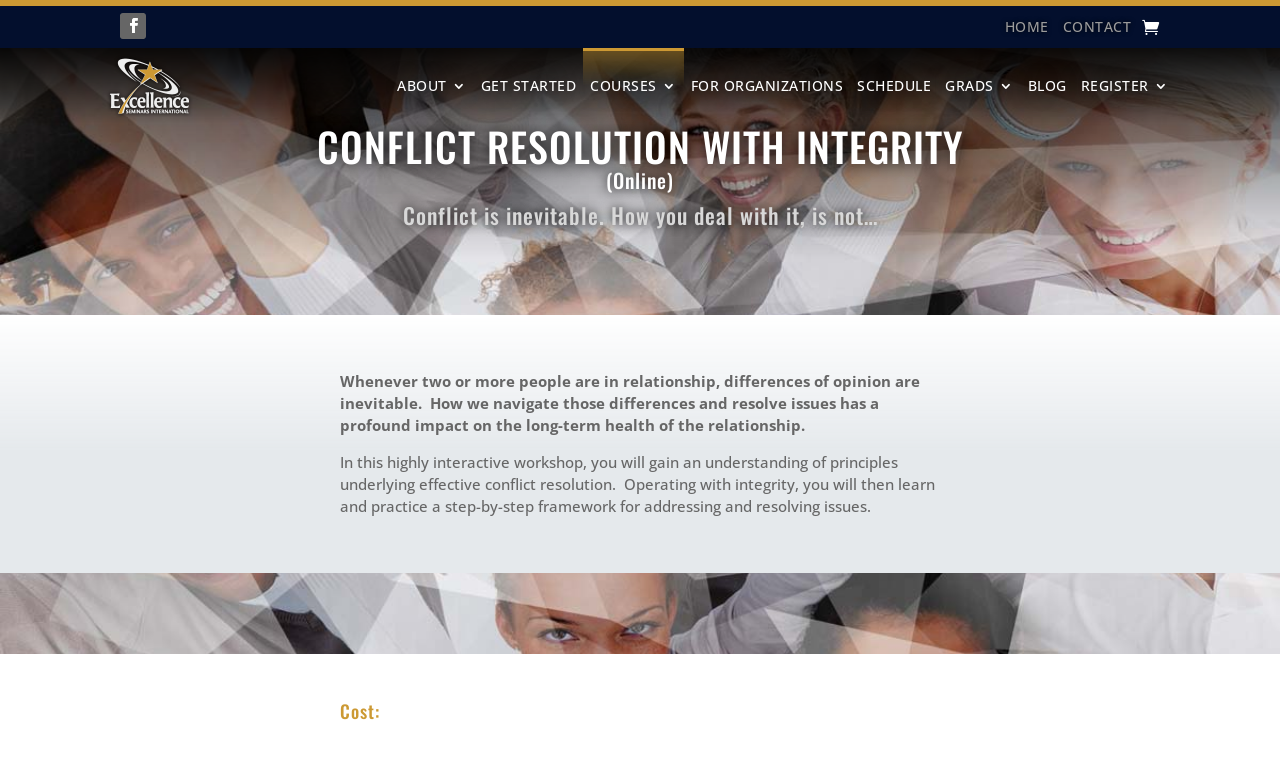

--- FILE ---
content_type: text/css
request_url: https://excellenceseminars.com/wp-content/themes/Mega-Promotions/style.css?ver=4.20.4
body_size: 10031
content:
/*
 Theme Name:   Anju Theme
 Theme URI:    https://Mega-Promotions.com
 Description:  Pro Website Solutions by Mega-Promotions.com 
 Author:       Mega-Promotions.com
 Author URI:   https://Mega-Promotions.com
 Template:     Divi
 Version:      0.1.1
 License:      ALL files, alterations, code, styles, and designs Copyright Mega-Promotions.com - Only to be used on excellenceseminars.com
 License URI:  https://Mega-Promotions.com
 Tags: responsive-layout, one-column, two-columns, three-columns, four-columns, left-sidebar, right-sidebar, custom-background, custom-colors, featured-images, full-width-template, post-formats, rtl-language-support, theme-options, threaded-comments, translation-ready
 Text Domain:  Mega-Promotions-Child-Theme
*/

/* ==== Add your own styles below this line ====
 * -------------------------------------------- */


 
 /* ------------------------------------------------------------------------------------------------------------------------------------ */
/* START - Default Breakpoints */
/* ------------------------------------------------------------------------------------------------------------------------------------ */
/*
How to Identify Divi�s Responsive Breakpoints and Fine Tune Your Designs with Media Queries
https://www.elegantthemes.com/blog/divi-resources/how-to-identify-divis-responsive-breakpoints-and-fine-tune-your-designs-with-media-queries

Desktop: 981px and above
Tablet: between 980px and 768px
Mobile: 767px and below

*/
/* ------------------------------------------------------------------------------------------------------------------------------------ */
/* END - Default Breakpoints */
/* ------------------------------------------------------------------------------------------------------------------------------------ */

 /* ------------------------------------------------------------------------------------------------------------------------------------ */
/* START - Default Colours */
/* ------------------------------------------------------------------------------------------------------------------------------------ */
/*

#?????? - RED

*/
/* ------------------------------------------------------------------------------------------------------------------------------------ */
/* END - Default Colours */
/* ------------------------------------------------------------------------------------------------------------------------------------ */



/* ------------------------------------------------------------------------------------------------------------------------------------ */
/* START - Default General Settings */
/* ------------------------------------------------------------------------------------------------------------------------------------ */


/* ------------------------------------------------------------------------------------------------------------------------------------ */
/* END - Default General Settings */
/* ------------------------------------------------------------------------------------------------------------------------------------ */




/* ------------------------------------------------------------------------------------------------------------------------------------ */
/* START - Default Images Settings */
/* ------------------------------------------------------------------------------------------------------------------------------------ */
/*

The Ultimate Guide to Using Images within Divi ***********
( https://www.elegantthemes.com/blog/divi-resources/the-ultimate-guide-to-using-images-within-divi )
( https://www.markhendriksen.com/best-divi-image-sizes-for-your-website/ ) - More Info

WP Media Settings: (SEE the *** below inthe "regular" image info for reference)
1080px Wide - Large
770px Wide - Medium
370px Wide - Thumbnail 

1980px - Original Full Size



Regular Image Settings
-------------------------------------------------------------
The recommended sizes for Divi images:
The following image dimensions follow the 16:9 aspect ratio standard
( https://www.elegantthemes.com/blog/divi-resources/the-ultimate-guide-to-using-images-within-divi )
1 column: 1080 x 608
3/4 column: 795 x 447
2/3 column: 700 x 394
1/2 column: 510 x 287
1/3 column: 320 x 181
1/4 column: 225 x 128


if you are looking to have your images fill the maximum width of the column on all devices, I recommend the following sizes for each column layout when using the image module.

For 4:3 aspect ratio:
1 column: 1080 x 810 ***
3/4 column: 770 x 578 ***
2/3 column: 770 x 578
1/2 column: 770 x 578
1/3 column: 770 x 578
1/4 column: 370 x 278 ***

For 16:9 aspect ratio:
1 column: 1080 x 608
3/4 column: 770 x 433
2/3 column: 770 x 433
1/2 column: 770 x 433
1/3 column: 770 x 433
1/4 column: 370 x 208

-------------------------------------------------------------



Fullwidth Slider Background Image Settings
-------------------------------------------------------------
Recommended minimum width: 1920px

The width of your fullwidth slider background image is always determined by the browser width. Based on standard screen sizes we recommend that your images are at least 1280px wide. But for larger monitors, a safer bet would be to use an image that is 1920px wide.

-------------------------------------------------------------


*/
/* ------------------------------------------------------------------------------------------------------------------------------------ */
/* END - Default Images Settings */
/* ------------------------------------------------------------------------------------------------------------------------------------ */



/* ------------------------------------------------------------------------------------------------------------------------------------ */
/* START - Global Header Area */
/* ------------------------------------------------------------------------------------------------------------------------------------ */


header.et-l--header { /* Forces all text content to be uppercase - This can be chaged to only affect specific items but for now it's everything within the whole header area */
	text-transform:uppercase!important;
}

header div.et_builder_inner_content ul li.menu-item a:hover { /*forces all hovered text to be this color */
	color:#FFF!important;
}

.et_pb_fullwidth_menu .et-menu > li, .et_pb_menu .et-menu > li {/* Lessens the space between each menu item */
    padding-left: 7px!important;
    padding-right: 7px!important;
}




/* START - Secondary Menu Area -  */
/* -------------------------------------------- */
@media screen and (max-width: 980px) { 
/*.ftp-Top-Nav-Secondary-01 .et_mobile_nav_menu {*/
.ftp-NO-Mobile-Menu-01 .et_mobile_nav_menu {/* Fix so the top secondary menu does not change to the Mobile Menu on narrower devices */
	display:none!important;
}
.ftp-NO-Mobile-Menu-01 .et_pb_menu__menu {/* Fix so the top secondary menu does not change to the Mobile Menu on narrower devices */
	display:flex!important;
}
}

a.et_pb_menu__cart-button {
	margin-left:15px!important;
}

/* START - Social Icons in the top secondary area*/
div.ftp-Top-Nav-Secondary-01 ul.et_pb_social_media_follow {
	line-height: 0!important;/*removes the large spacing under the icon*/
}
div.ftp-Top-Nav-Secondary-01 .et_pb_social_media_follow li {
	display: inline-block!important;
	margin:6px 0 0px 10px!important;
	position: relative!important;
}
div.ftp-Top-Nav-Secondary-01 .et_pb_social_media_follow li a.icon::before, 
.et-db #et-boc .et-l div.ftp-Top-Nav-Secondary-01 .et_pb_social_media_follow_network_0_tb_footer a.icon::before {
	color: white;
	display: block;
	font-size: 15px;
	height: 26px;
	line-height: 26px;
	position: relative;
	transition: color 0.3s ease 0s;
	width: 26px;
	z-index: 10;
}
div.ftp-Top-Nav-Secondary-01 .et_pb_social_media_follow li a.icon, 
.et-db #et-boc .et-l div.ftp-Top-Nav-Secondary-01 .et_pb_social_media_follow_network_0_tb_footer a.icon {
	box-sizing: content-box;
	height: 26px;
	padding: 0;
	width: 26px;
}
div.ftp-Top-Nav-Secondary-01 a.icon {
	background-color:#666 /*#3b5998*/ !important;
}
.et-db #et-boc .et-l div.ftp-Top-Nav-Secondary-01 .et_pb_social_media_follow_network_0_tb_footer a.icon {
    background-color: #666!important;
}
/* END - Social Icons in the top secondary area*/



/* START WooCommerce Cart Icon CSS with FontAwesome 5 */
/* This goes with functions added as well */
/*
https://wpbeaches.com/add-woocommerce-cart-icon-to-menu-with-cart-item-count/
*/
/*
.cart-contents {
    position: relative;
    display: flex !important;
    flex-flow: column nowrap;
    justify-content: center;
}

.cart-contents:before {
    font-family: 'Font Awesome 5 Free';
    font-weight: 900;	
    content: "\f290" !important;
    font-size: 30px;
    color: #FF1493;
}

.cart-contents:hover {
    text-decoration: none;
}

.cart-contents-count {
	position: absolute;
    	top: 15px;
   	right: 1px;
   	transform: translateY(-105%) translateX(25%);
	font-family: Arial, Helvetica, sans-serif;
	font-weight: normal;
	font-size: 12px;
	line-height: 22px;
	height: 22px;
   	width: 22px;
	vertical-align: middle;
	text-align: center;
	color: #fff;
    	background: #000;
    	border-radius: 50%;
    	padding: 1px;  
}

.cart-contents-count {
    position: absolute;
    top: 28px;
    right: 1px;
    transform: translateY(-105%) translateX(25%);
    font-family: Arial, Helvetica, sans-serif;
    font-weight: normal;
    font-size: 12px;
    line-height: 22px;
    height: 22px;
    width: 22px;
    vertical-align: middle;
    text-align: left;
    color: #fff;
    background: transparent;
    border-radius: 50%;
    padding: 1px;
}
*/
/* END WooCommerce Cart Icon CSS with FontAwesome 5 */




/* -------------------------------------------- */
/* END - Secondary Menu Area - Fix so the top secondary menu does not change to the Mobile Menu on narrower devices */


/* START - Primary Menu Area */
/* -------------------------------------------- */
/*
.et_pb_menu__logo {
    overflow: visible!important;
}
.et_pb_menu_1_tb_header .et_pb_menu_inner_container>.et_pb_menu__logo-wrap .et_pb_menu__logo, .et_pb_menu_1_tb_header .et_pb_menu__logo-slot {
    width: auto!important;
    max-width: 80px!important;
}
.et_pb_menu_inner_container>.et_pb_menu__logo-wrap .et_pb_menu__logo img, .et_pb_menu_1_tb_header .et_pb_menu__logo-slot .et_pb_menu__logo-wrap img {
    height: auto!important;
    max-height: 70px!important;
}
*/
.et_pb_menu_1_tb_header .et_pb_menu_inner_container>.et_pb_menu__logo-wrap .et_pb_menu__logo, .et_pb_menu_1_tb_header .et_pb_menu__logo-slot {/*This fixes the logo within the top primary nav area.*/
    width: auto;
    min-width: 90px!important;/*This needs to match up with the "divi theme builder" "global header" logo>design>sizing "logo max width" */
}
body.home div.et_pb_menu__logo {/*removes the nav logo on the home page because there is a larger version used*/
	display:none;
}


@media screen and (min-width: 981px) { 
.menu-item-32/*Home*/, /*.menu-item-958About Us,*/ .menu-item-974/*Contact Us*/ { /*This hides menu items on the desktop version but allows them to show on the mobile dropdown version for easy navigation*/
	display:none!important;
} 
.menu-item-2306/*Registration - First one only used within mobile menu for easy access*/ { /*This hides menu items on the desktop version but allows them to show on the mobile version for easy navigation*/
	display:none!important;
}
.menu-item-2932/*.menu-item-2304 ????? *//*Courses*/ { /*This hides secondary menu items on the desktop version but allows them to show on the mobile version for easy navigation*/
	display:none!important;
}
}

/*
current-menu-item 
current_page_item
menu-item-home
*/
#menu-00-top-nav-primary-01 /*.menu-item */.menu-item:hover {/* Adds gradient effect to the hover on just the Top Primary Navigation area */
	/*border-top:2px solid #f00;*/
	/*background: linear-gradient(rgba(205, 153, 51,.60),rgba(205, 153, 51,0),rgba(205, 153, 51,0),rgba(205, 153, 51,0)); --- NOT USED*/
	/*background: linear-gradient(rgba(0, 0, 0,.25),rgba(0, 0, 0,0),rgba(0, 0, 0,0)); --- NOT USED*/
	/*background: linear-gradient(rgba(0, 0, 0,1.0),rgba(0, 0, 0,0),rgba(0, 0, 0,0));*/
	background: linear-gradient(rgba(205, 153, 51, .5),rgba(205, 153, 51,0),rgba(205, 153, 51,0));
}
.et_pb_sticky--top #menu-00-top-nav-primary-01 .menu-item:hover {/* Changes gradient effect to RED on the hover on just the Top Primary Navigation area when the "Sticky" CSS Class is added / used  */
	background: linear-gradient(rgba(205, 153, 51, .5),rgba(205, 153, 51,0),rgba(205, 153, 51,0));
}
#menu-00-top-nav-primary-01 .menu-item:hover:before {/* Adds border effect to the hover on just the Top Primary Navigation area */
content: "";
position: absolute;
    left: 0px;
    right: 0px;
    top: 0px;
    bottom: 0px;
    border-top: 3px solid #CD9933;
}

#menu-00-top-nav-primary-01 .menu-item.current-menu-item {/* Adds gradient effect to the "current-menu-item" on just the Top Primary Navigation area */
	/*background: linear-gradient(rgba(0, 0, 0,1.0),rgba(0, 0, 0,0),rgba(0, 0, 0,0));*/
	background: linear-gradient(rgba(205, 153, 51, .5),rgba(205, 153, 51,0),rgba(205, 153, 51,0));
}
#menu-00-top-nav-primary-01 .menu-item.current-menu-item, #menu-00-top-nav-primary-01 .menu-item.current-menu-ancestor {/* Adds gradient effect to the "current-menu-item" on just the Top Primary Navigation area */
	/*background: linear-gradient(rgba(0, 0, 0,1.0),rgba(0, 0, 0,0),rgba(0, 0, 0,0));*/
	background: linear-gradient(rgba(205, 153, 51, .5),rgba(205, 153, 51,0),rgba(205, 153, 51,0));
}
.et_pb_sticky--top #menu-00-top-nav-primary-01 .menu-item.current-menu-item, .et_pb_sticky--top #menu-00-top-nav-primary-01 .menu-item.current-menu-ancestor {/* Changes gradient effect to RED on the "current-menu-item" for just the Top Primary Navigation area when the "Sticky" CSS Class is added / used */
	background: linear-gradient(rgba(205, 153, 51, .5),rgba(205, 153, 51,0),rgba(205, 153, 51,0));
}
#menu-00-top-nav-primary-01 .menu-item.current-menu-item:before, #menu-00-top-nav-primary-01 .menu-item.current-menu-ancestor:before {/* Adds border effect to the "current-menu-item" on just the Top Primary Navigation area */
content: "";
position: absolute;
    left: 0px;
    right: 0px;
    top: 0px;
    bottom: 0px;
    border-top: 3px solid #CD9933;
}




#menu-00-top-nav-primary-01 .menu-item .menu-item:hover {/* Adds gradient effect to the hover on just the Top Primary Navigation SUB-MENU area */
	/*border-top:2px solid #f00;*/
	background: linear-gradient(to right, rgba(205, 153, 51,.60),rgba(205, 153, 51,0));
}
#menu-00-top-nav-primary-01 .menu-item .menu-item:hover:before {/* Adds effect to the hover on just the Top Primary Navigation SUB-MENU area */
content: "";
position: absolute;
    left: 0px;
    right: 0px;
    top: 0px;
    bottom: 0px;
    border-top: 0px solid #CD9933;
}

#menu-00-top-nav-primary-01 .menu-item li.current-menu-item, #menu-00-top-nav-primary-01 .menu-item li.menu-item.current-menu-ancestor {/* Adds gradient effect to the "current-menu-item" on just the Top Primary Navigation SUB-MENU area */
	/*border-top:2px solid #f00;*/
	background: linear-gradient(to right, rgba(205, 153, 51,.60),rgba(205, 153, 51,0));
}
.et_pb_sticky--top #menu-00-top-nav-primary-01 .menu-item li.current-menu-item {/* Keeps gradient effect on the "current-menu-item" on just the Top Primary Navigation SUB-MENU area */
	/*border-top:2px solid #f00;*/
	background: linear-gradient(to right, rgba(205, 153, 51,.60),rgba(205, 153, 51,0));
}


#menu-00-top-nav-primary-01 .menu-item:has(> li.current-menu-item) { /* THIS DID NOT WORK - A test to see if the parent to the live/active page can be styled so people know they are actually on the sub page to section ----- Wordpress has solved this by adding a class to the parent menu items but divi does not add that class :( */
	background: linear-gradient(rgba(205, 153, 51,.60),rgba(205, 153, 51,0));
}

#menu-00-top-nav-primary-01 .menu-item .menu-item {/* Adds a divider between each SUB-MENU dropdown item */
	border-top:1px solid #333!important;
}
#menu-00-top-nav-primary-01 .menu-item .menu-item .menu-item {/* Adds a divider between each SUB-MENU dropdown item */
	border-left:1px solid #333!important;
}

#menu-00-top-nav-primary-01 .menu-item .menu-item.current-menu-item:before, #menu-00-top-nav-primary-01 .menu-item .menu-item.current-menu-ancestor:before {/* removes border effect to the "current-menu-item" on just the Top Primary Navigation SUB-MENU area - needed this code because the parent menu item has it but nedd need with any child items */
content: "";
position: absolute;
    left: 0px;
    right: 0px;
    top: 0px;
    bottom: 0px;
    border-top:none;
}

.et-menu li li.menu-item-has-children > a:first-child:after {
    top: 6px!important;
	right:0!important;
	left:inherit!important;
}
.nav li li {
    line-height: 1.5em!important;
}

header.et-l--header li ul.sub-menu li {
    text-transform: none!important;
}


/*Registration dropdown menu - allows the first dropdown menu to be pushed to the left instread of right so it does not go off the screen */
.et_pb_menu .et_pb_menu__menu > nav > ul > li.menu-item-144 > ul, .et_pb_fullwidth_menu .et_pb_menu__menu > nav > ul > li > ul { /* "menu-item-144" allows for only the last item "registor to be affected" */
    right: 0;
    left: inherit!important;
}

/* -------------------------------------------- */
/* END - Primary Menu Area */



/* START - Mobile Menu Alterations */
/* -------------------------------------------- */
/*
.mobile_menu_bar::before {
    content: "a";
    cursor: pointer;
    font-size: 32px;
    left: 0;
    position: relative;
    top: 0;
}
*/

.mobile_menu_bar { /* This chages the width of the wrapper to just be around the menu elements and NOT the full with of the contant area - All this so the Mobile Meun button can look like an actual button */
	display:inline-block!important;
	background-color:#CD9933;
	border-radius:5px;
	padding-right:6px;
	color:#fff!important;
}

.ftp-Top-Nav-Primary-01 .mobile_menu_bar::after {/* Adds the word "MENU" after the Mobile Burger icon */
	content: "MENU";
	cursor: pointer;
	/*font-family: "Ubuntu",Verdana,Geneva,sans-serif;*/
	font-weight: 700;
	margin-left: 0px;
	vertical-align:top;
	top: 14px;
	position: relative;
	color:#fff!important;
}

.mobile_menu_bar::before {
	/*content:"\61";*/
	color:#fff!important;/* changes the text and icon to while because the above code turn the menu button in to an actual button. */
}

a.mobile_nav.opened ul {/* This added a bit of space below the top logo when the mobile menu is opened. You could also just add some padding to the primary menu wrapper to just push it down for everything. */
	margin-top:10px;
}
.et_mobile_menu .menu-item-has-children > a {
    font-weight: 400;
    background-color: rgba(0, 0, 0, 0.03);
}

@media screen and (max-width: 980px) { 
.menu-item-144/*Last set of Registration items - hidden on mobile because they show at the top for user accessibility*/ { /*This hides menu items on the mobile version but allows them to show on the desktop version for easy navigation*/
	display:none!important;
} 
}


.ftp-Top-Nav-Primary-01 .et_mobile_menu .menu-item {/* Adds a divider between each menu item */
	border-top:1px solid #333!important;
}

/* START - Mobile Menu Alterations */
.et-db #et-boc .et-l .et_pb_menu_1_tb_header.et_pb_menu .et_mobile_menu ul, .et-db #et-boc .et-l .et_pb_menu_1_tb_header.et_pb_menu ul.et_mobile_menu ul {
    background-color: rgba(255, 0, 0, 0) !important;
}
.ftp-Top-Nav-Primary-01 .et_mobile_menu .menu-item:hover {/* Adds effect to the hover on just the Top Primary Navigation Mobile area */
	background: linear-gradient(to right, rgba(205, 153, 51,.60),rgba(205, 153, 51,0));/*  --- Standard*/
}
.ftp-Top-Nav-Primary-01 .et_mobile_menu .menu-item.current-menu-item, .ftp-Top-Nav-Primary-01 .et_mobile_menu .menu-item.current-menu-ancestor {/* Adds effect to the hover on just the Top Primary Navigation Mobile area */
	background: linear-gradient(to right, rgba(205, 153, 51,.60),rgba(205, 153, 51,0));/*  --- Standard*/
}
.et-db #et-boc .et-l .ftp-Top-Nav-Primary-01 .et_mobile_menu ul { /* re-aligns the mobile menu items so they look better when there is the "hover" state */
    /*padding-left: 0!important;*/
    padding: 0 0 0 0!important;
}
.et-db #et-boc .et-l .ftp-Top-Nav-Primary-01 .et_mobile_menu li li { /* re-aligns the mobile menu items so they look better when there is the "hover" state */
    padding-left: 0px!important;
}
.et-db #et-boc .et-l .ftp-Top-Nav-Primary-01 .et_mobile_menu li li a { /* re-aligns the mobile menu items so they look better when there is the "hover" state */
    padding-left: 7%!important;
}
.et-db #et-boc .et-l .ftp-Top-Nav-Primary-01 .et_mobile_menu li li li a { /* re-aligns the mobile menu items so they look better when there is the "hover" state */
    padding-left: 11%!important;
}
/*
@media screen and (max-width: 981px) { 
header.et-l--header li ul.sub-menu li a:before {
    content: "-";
    cursor: pointer;
    font-size: 15px;
    left: 0;
    position:relative;
    top: 9px;
	color: #333;
}
}
*/
.et-l--header ul {
    line-height:1.3; /*lessens the line height of the sub menu items*/
}


/* END - Mobile Menu Alterations */




/*
@media screen and (max-width: 981px) { 
header 
{ 
  position: fixed; z-index: 99999; width: 100%; top: 0;
 } 
body.et-tb-has-header #page-container { 
padding-top: 122px!important; 
} 
}
*/









/* https://www.divicio.us/tutorials/5-simple-css-snippets-to-customize-divi-mobile-menu-bar/ */
@media all and (max-width: 980px){
    
  /* MENU LEFT - LOGO CENTER - CART&SEARCH RIGHT */
  /* move menu hamburger to left, and search and cart icons to right */
  .et-tb-has-header .et_mobile_nav_menu,
  .et_header_style_left #et_mobile_nav_menu {
    float: left;
  }
  .et-tb-has-header #et-top-navigation .et-cart-info,
  .et_header_style_left #et-top-navigation .et-cart-info {
    float: right;
  }
  .et-tb-has-header #et_top_search,
  .et_header_style_left #et_top_search {
    float: right;
    margin: 0px 20px 0 0;
  } 
  /* END: MENU LEFT - LOGO CENTER - CART&SEARCH RIGHT */
  
}

/* START - Mobile Menu - Push the Page Content  */
/*
https://www.divicio.us/tutorials/make-divi-mobile-menu-push-the-page-content-down/
*/

/* Make Divi Mobile Menu Push the Page Content Down */
@media all and (max-width: 980px){
/* remove page container padding-top */
.et-tb-has-header #page-container {
	padding-top: 0 !important;
}
/* change main header position from absolute to relative */
.et-tb-has-header #main-header {
	position: relative;
}
/* align logo container properly */
.et-tb-has-header .ftp-Top-Nav-Primary-01 div.et_pb_menu_inner_container {/*FTP_FIX ++++++++++++++++++++++++++++++ */
	align-items:left!important;
	align-items:inherit!important;
}

.et-tb-has-header .logo_container--------------------------------------------------------NOT USED {
	/*width: 50%; */
	width: 0%;/*FTP_FIX ++++++++++++++++++++++++++++++ */
	height: 78px;
	z-index: 999;
}
.et-tb-has-header .et_pb_menu__logo-wrap {
	/*width: 50%; */
	width: 20%;/*FTP_FIX ++++++++++++++++++++++++++++++ */
	height: 50px;
	z-index: 10000;
	position:absolute!important;/*FTP_FIX ++++++++++++++++++++++++++++++ */
	top:5px;
}
/* remove top navigation left padding and set width to 100% */
.et-tb-has-header #et-top-navigation {
	padding-left: 0 !important;
	width: 100%;
}
/* align search icon to the right */
.et-tb-has-header #et_top_search--------------------------------------------------------NOT USED {
	z-index: 9999;
	float: right;
	right: 20px;
}
/* set a fixed height for search form container */
.et-tb-has-header .et_search_form_container--------------------------------------------------------NOT USED {
	height: 50px !important;
}
/* set the mobile nav menu width */
.et-tb-has-header #et_mobile_nav_menu--------------------------------------------------------NOT USED {
	width: 100%;
	width: 100%!important;/*FTP_FIX ++++++++++++++++++++++++++++++ */
	display:block!important;/*FTP_FIX ++++++++++++++++++++++++++++++ */
}
.et-tb-has-header .ftp-Top-Nav-Primary-01 .et_mobile_nav_menu {
	width: 100%!important;/*FTP_FIX ++++++++++++++++++++++++++++++ */
	display:block!important;/*FTP_FIX ++++++++++++++++++++++++++++++ */
}
/* align menu hamburger to the right */
.et-tb-has-header .mobile_menu_bar {
	text-align: right;
}
/* fix cart icon alignment */
#et-top-navigation .et-cart-info { /*++++++++++++++++++++++++++++++++++++++++++++++++++++++++++++++++++++++*/
	position: absolute;
	left: 50%; /* adjust to your needs */
	z-index: 1;
}
/* change the dropdown menu position from absolute to relative */
.et-tb-has-header .et_mobile_menu {
	position: relative!important;
}
/* apply dropdown menu styling (optional) */
.et-tb-has-header .et_mobile_menu {
/*FTP_FIX ++++++++++++++++++++++++++++++ */
/*
	margin-bottom: 35px;
	border-top: 1px solid #cea0f7;
	padding: 0;
	-webkit-box-shadow: none;
	box-shadow: none;
*/
}
/* set border bottom color for menu item link (optional) */
.et-tb-has-header .et_mobile_menu li a {
	/*border-bottom-color: #cea0f7;*//*FTP_FIX ++++++++++++++++++++++++++++++ */
}
/* positioning and styling the Select Page container */
.et-tb-has-header .select_page {
	position: absolute;
	width: 100%;
	left: 0;
	right: 0;
	top: 0;
	border-radius: 5px;
	background-color: rgba(0,0,0,.05);
}
.et-tb-has-header .select_page { 
	padding: 5px 10px;
}
.et-tb-has-header .select_page { 
	padding: 9px 10px;
}
/* set transparent bg color and min-height for .mobile_nav */
.et-tb-has-header #main-header .mobile_nav {
	background-color: transparent;
	/*min-height: 32px;*/
	min-height: 20px!important;/*FTP_FIX ++++++++++++++++++++++++++++++ */
	/*background-color:#F3C!important;*/
}
/* decrese dropdown menu top offset */
.et-tb-has-header .et_mobile_nav_menu,
.et-tb-has-header .et_mobile_menu {
	/*top: 32px;*/
	top: 10px!important;/**//*FTP_FIX ++++++++++++++++++++++++++++++ */
	/*background-color:#F3C!important;*/
	padding:10px 0!important;
}

}

/* This is the code that appears to screw up the "shop" page. It pushes the whole mobile UL down 100%
.et-db #et-boc .et-l .et_pb_fullwidth_menu .et_mobile_menu, .et-db #et-boc .et-l .et_pb_menu .et_mobile_menu {
    padding: 5%;
    top: 100%;
}
*/




/* END - Mobile Menu - Push the Page Content  */


/* -------------------------------------------- */
/* END - Mobile Menu Alterations */


/* ------------------------------------------------------------------------------------------------------------------------------------ */
/* START - Global Header Area */
/* ------------------------------------------------------------------------------------------------------------------------------------ */


/* ------------------------------------------------------------------------------------------------------------------------------------ */
/* START - Main Content Area */
/* ------------------------------------------------------------------------------------------------------------------------------------ */

div.et_pb_section_0, div.et_pb_section_0_tb_body { /* This allows the content area to slip up under the Top-Nav / Header Area so the Primary Menu is overlaying the content/top image */
/* By doing this within the child theme styles.css the vidual builder wont apply those settings within the backend editing area which i turn wil allow people to click on the settings incon that divi attaches to each section/row/column/module */
/**/
	margin-top:-86px;
	padding-top:86px;

}
body.wp-admin div.et_pb_section_0, body.wp-admin div.et_pb_section_0_tb_body {
	margin-top:0px!important;
	padding-top:0px!important;
}
@media all and (min-width: 981px){
.ftp-top-slider-module .et_pb_column { /*this class ".ftp-top-slider-module" is added to te section wrapper so it will allow for the section/slider to push up under the top navigation... goes along with the above code where top-margin is set to a negative nmber*/
	/*float:none;*/
	margin-top:-86px;
}
}

/* START - Custom Highlight Areas */
/* -------------------------------------------- */
/*div.ftp-Highlight-Area-01 {*/
div.ftp-Highlight-Area-01---OFF {
background:url(00-ftp/00-Skin-Highlight-01-02-Content.jpg) repeat bottom center!important;
border-image: url(00-ftp/00-Skin-Highlight-01-01-Top.png)!important;
overflow:visible!important;
}
div.ftp-Highlight-Area-01---OFF::before {
content:url('00-ftp/00-Skin-Highlight-01-01-Top.png');/**/
/*background:url(00-ftp/00-Skin-Highlight-01-02-Content.jpg) repeat bottom center!important;*/
  position:absolute; /*or relative*/
  z-index:100000; /*a number that's more than the modal box*/
  /*left:-50px;*/
  /*top:-65px;*/
  height:65px;
  width:100%;
/*background:url(00-ftp/00-Skin-Highlight-01-01-Top.png) no-repeat top center!important;*/
/*background:url('00-ftp/00-Skin-Highlight-01-01-Top.png') no-repeat bottom center!important;*/
margin:-65px auto 0
}
div.ftp-Highlight-Area-01 a {/*changes the link colour on the dark background*/
	color:#BFB5AD!important;
}
div.ftp-Highlight-Area-01 a:hover {/*changes the link colour on the dark background*/
	color:#FFF!important;
}

/* -------------------------------------------- */
/* END - Custom Highlight Areas */


/* ------------------------------------------------------------------------------------------------------------------------------------ */
/* END - Main Content Area */
/* ------------------------------------------------------------------------------------------------------------------------------------ */



/* ------------------------------------------------------------------------------------------------------------------------------------ */
/* START - Default Widget Settings */
/* ------------------------------------------------------------------------------------------------------------------------------------ */

.widget_block .wp-block-group {
	margin-bottom:30px;
}

.wc-block-product-categories-list-item {
	line-height:1.4!important;/*lessens the line space when category text wraps to 2 or more lines in the sidebar widget area*/
}

.widget {
    line-height: 1.4em!important;
}

/* ------------------------------------------------------------------------------------------------------------------------------------ */
/* END - Default Widget Settings */
/* ------------------------------------------------------------------------------------------------------------------------------------ */




/* ------------------------------------------------------------------------------------------------------------------------------------ */
/* START - Module Styles */
/* ------------------------------------------------------------------------------------------------------------------------------------ */

/* START - Blurb Module */
/* -------------------------------------------- */
.et_pb_main_blurb_image {
	margin-bottom:10px;/*lessens the space between the image and the title below*/
}
.et_pb_main_blurb_image p {
	padding-bottom:.5em;/*lessens the space between paragraphs*/
}
/* -------------------------------------------- */
/* END - Blurb Module */

/* START - Contact Form Styles */
/* -------------------------------------------- */
div.grecaptcha-badge, div.rc-anchor-invisible-text {
	visibility:hidden;
}
.et-pb-contact-message {
	position: relative;
	background: #CD9933;
	margin: 0 0 15px;
	border-radius: 5px;
	color: #fff;
}
.et-pb-contact-message p {
	padding: 15px 15px 15px;
	font-weight:700;
	font-size:130%;
}
.et-pb-contact-message ul {
	padding: 0 15px 15px;
	list-style-position:inside;
}
/* -------------------------------------------- */
/* END - Contact Form Styles */


/* START - WooCommerce Styles */
/* -------------------------------------------- */


/* ----------- START - Checkout Styles */

p.woocommerce-info, div.woocommerce-message { /*Adds rounded corners to all the "red alert/info" aeas that pop up at the top of the product/cart/checkout areas*/
	border-radius:5px;
}
ul.woocommerce-error {
	background:#903!important;
}

body.woocommerce-checkout div.woocommerce-notices-wrapper {
	display:none;/* This hids the "Item added to cart" notice area so it does not confuse the shopper */
}

@media screen and (min-width: 981px) { 

div.woocommerce .woocommerce-result-count, div.woocommerce .woocommerce-ordering {/* Styles for the top archive shop module so it has a more of a defined seperation between the Count/sort nav and the actual product listings */
    margin: 0 0 .5em;
}
ul.products {/* Styles for the top arivhive shop module so it has a more of a defined seperation between the Count/sort nav and the actual product listings */
	border-top:2px #BFB5AD solid;
	padding-top:15px!important;
}
/* - - - */
form.woocommerce-cart-form {/*item info list box*/
	background-color: white;
	width: 74%;/*width of item info list box*/
	float: left;
	/*margin-top:10px;*/
}
.woocommerce div.cart-collaterals, .woocommerce-page div.cart-collaterals {/*total/checkout box*/
	background-color: #D8D5D2;
	width: 24%;/*width of total/checkout box*/
	float: right;
	padding:10px;
	border-radius:5px;
}
.woocommerce .cart-collaterals .cart_totals, .woocommerce-page .cart-collaterals .cart_totals {
    float: right;
    width: 100%;
}

}
.woocommerce-cart div.cart_totals div.wc-proceed-to-checkout {/*space above and below the checkout button*/
	padding:0;
}
/*
.woocommerce a.button, .woocommerce-page div.cart_totals a.button {
	line-height:1.2!important;
}
*/
div.cart_totals a.button {
	color:#E2E0DE!important;
	background-color:#CD9933!important;
	border-radius: 5px;
	font-size: 16px;
	font-weight: bold;
	font-style: normal;
	text-transform: none;
	text-decoration: none;
	letter-spacing: 1px;
}
div.cart_totals a.checkout-button.button:hover {
	background-color: rgba(255,255,255,0.2)!important;
	color:#CD9933!important;
}

/* START - General Fields */
.woocommerce form .form-row label {
	line-height:1.2;
	margin:3px 0;
}
.ftp-checkout-optional-tag-off .optional {
	display:none;
}
/* END - General Fields */

/* START - Addtional Fields */

.ftp-checkout-titles h3 {
}
.ftp-checkout-titles h3 {
	line-height:1em!important;
	padding-bottom: 0px!important;
}
.ftp-checkout-titles-messages div.ftp-checkout-titles-messages {
	font-size: 100% !important;
	color:#CC9934 !important;
	margin: 0 0 10px;
	padding:0px !important;
	background:none!important;
	line-height:1.2!important;
}


.ftp-checkout-sub-titles {
	margin:15px 0 0!important;
	padding-bottom: 0px!important;
}
.ftp-checkout-sub-titles h3 {
	font-size:18px!important;
	font-weight: 400!important;
	line-height:20px!important;
	padding-bottom: 0px!important;
	color:#666 !important;
	border-bottom:solid 1px #ccc;
}
.ftp-checkout-sub-titles-messages div.ftp-checkout-sub-titles-messages {
	font-size: 100% !important;
	color:#CC9934 !important;
	margin: 0 0 -10px;
	padding:0px !important;
	background:none!important;
	line-height:1.2!important;
}
.ftp-checkout-sub-titles-messages-02 div.ftp-checkout-sub-titles-messages-02 {
	font-size: 100% !important;
	color:#666 !important;
	margin: 0 0 -10px;
	padding:0px !important;
	background:none!important;
	line-height:1.2!important;
}
.ftp-checkout-sub-titles-messages a {
	color:#cc9933!important;
}

.ftp-checkout-registration-info-bottom-spacing {
	margin-bottom:40px/* Adds extra space before the "Your order" section of the checkout page */
}
.woocommerce #payment #place_order, .woocommerce-page #payment #place_order {
	margin-top:10px;
	float:left;
}
/* END - Addtional Fields */

/* START - Payment Options */
li.wc_payment_method.payment_method_paypal img {
	display:none;/* Removes the creditcard image from the PayPal pament option so people will click on the Moneris card payment option. */
}
/* END - Payment Options */


/* START - Order Received Page */
body.woocommerce-order-received .ftp-checkout-intro-text {
	display:none;/* This removes the instructions that say "Fill out the Billing and Registration information below..." on the oder received page because the buyer has already made their order */
}
/* END - Order Received Page */


div.woocommerce-NoticeGroup.woocommerce-NoticeGroup-checkout li { /* Alters the required fields error box to make it more readable */
	font-size:16px;
	line-height:1.2;
	margin-bottom:20px;
}

/* START - Hidding duplicate "required Fields" error messages */
[data-id="additional_wooccm2"]  {
    display:none;
}
[data-id="additional_wooccm4"]  {
    display:none;
}
[data-id="additional_wooccm10"]  {
    display:none;
}
[data-id="additional_wooccm19"]  {
    display:none;
}
[data-id="additional_wooccm23"]  {
    display:none;
}
[data-id="additional_wooccm29"]  {
    display:none;
}
[data-id="additional_wooccm31"]  {
    display:none;
}
[data-id="additional_wooccm33"]  {
    display:none;
}
[data-id="additional_wooccm38"]  {
    display:none;
}
[data-id="additional_wooccm41"]  {
    display:none;
}
/* END - Hidding duplicate "required Fields" error messages */

/* START - RED "required Fields" error highlight */
.woocommerce form .form-row.woocommerce-invalid label {
	color: #a00;
}
/* END - RED "required Fields" error highlight */



/* ----------- END - Checkout Styles */


table.shop_table thead tr {
	background-color: #EAE9E8 ;
}


/* START - Shop and Archive Product Item listings */
.woocommerce ul.products li.product .woocommerce-loop-product__title {
	padding: 0 0 0.3em;
}
/* END - Shop and Archive Product Item listings */


/* START - Product Pages */
div.quantity.hidden {
	display: none!important;/* Removes the extra space before the "" button because the quantity option is turned off */
}
/* END - Product Pages */


/* START - Custom Add-To-Cart Button on the shop and archive pages */ /*See Functions.php code/file*/
.ftp-add-to-cart-button-01 {
}
a.button.ftp-add-to-cart-button-01 {
	margin-top: .5em!important;
	font-size: 13px!important;
}
.ftp-add-to-cart-button-01::after {
	font-family: WooCommerce;
	content: "\e017";
	vertical-align: middle;
	font-size: 18px!important;
	padding-left: 5px!important;
	margin-top: -2px;
	
	/*display:none!important;*/
}


/* ++++++++++++++++++++++++++++++++++++++++++++++++++++++++++++++++++++++ */
/****** REMOVE ARROWS ON HOVER AND ADJUST PADDING ******/
.woocommerce #content input.button.alt:after, .woocommerce #content input.button:after, .woocommerce #respond input#submit.alt:after, .woocommerce #respond input#submit:after, .woocommerce a.button.alt:after, .woocommerce a.button:after, .woocommerce button.button.alt:after, .woocommerce button.button:after, .woocommerce input.button.alt:after, .woocommerce input.button:after, .woocommerce-page #content input.button.alt:after, .woocommerce-page #content input.button:after, .woocommerce-page #respond input#submit.alt:after, .woocommerce-page #respond input#submit:after, .woocommerce-page a.button.alt:after, .woocommerce-page a.button:after, .woocommerce-page button.button.alt:after, .woocommerce-page button.button:after, .woocommerce-page input.button.alt:after, .woocommerce-page input.button:after {
	content: none !important;
}
.woocommerce #content input.button.alt:hover, .woocommerce #content input.button:hover, .woocommerce #respond input#submit.alt:hover, .woocommerce #respond input#submit:hover, .woocommerce a.button.alt:hover, .woocommerce a.button:hover, .woocommerce button.button.alt:hover, .woocommerce button.button:hover, .woocommerce input.button.alt:hover, .woocommerce input.button:hover, .woocommerce-page #content input.button.alt:hover, .woocommerce-page #content input.button:hover, .woocommerce-page #respond input#submit.alt:hover, .woocommerce-page #respond input#submit:hover, .woocommerce-page a.button.alt:hover, .woocommerce-page a.button:hover, .woocommerce-page button.button.alt:hover, .woocommerce-page button.button:hover, .woocommerce-page input.button.alt:hover, .woocommerce-page input.button:hover, .woocommerce button.button:disabled, .woocommerce button.button:disabled[disabled] {
	padding: .3em 1em !important; /* this is Divis default button padding */
}


.woocommerce #respond input#submit.added::after, .woocommerce a.button.added::after, .woocommerce button.button.added::after, .woocommerce input.button.added::after { display: none !important; }
/* ++++++++++++++++++++++++++++++++++++++++++++++++++++++++++++++++++++++ */

a.added_to_cart.wc-forward {
	margin-left: 5px!important;
	font-size:90%!important;
}

/* END - Custom Add-To-Cart Button on the shop and archive pages */

 

/* START - Cart Thank You Page */

tr.woocommerce-table__product-purchase-note.product-purchase-note {
	display:none!important;/*This removes the "Purchase Note" within the Product Order info since code in the functions.php file adds this to the top of the "Thank You" page*/
}
.ftp-custom-thank-you-text-wrapper {
	/*border:10px #000 solid;*/
}
.ftp-custom-thank-you-text-footer {
	margin:20px 0 50px;/*This allows for the increase in space below the custom thank you text*/
	border-bottom:10px #ccc solid;/*Adds a border to devide the custom letter and the rest of the */
}
/* Not needed because wrapper tags arround the custom thank you text were added within the fuctions.php code 
ul.woocommerce-order-overview.woocommerce-thankyou-order-details.order_details {
	margin-top:50px;
}*/

/* END - Cart Thank You Page */


/* -------------------------------------------- */
/* END - WooCommerce Styles */









/* -------------------------------------------- */
/* -------------------------------------------- */
/* -------------------------------------------- */
/* -------------------------------------------- */
/* -------------------------------------------- */
/* -------------------------------------------- */
/* -------------------------------------------- */


/* START - Custom Buttons that can be created within the text editing area (content, widgets etc) */
/*  <a class="et_pb_button et_pb_button_0 et_pb_bg_layout_light ftp_buttons_01" href="#">Learn More</a>  */
/* -------------------------------------------- */
.ftp_buttons_01 {
	border-radius: 5px;
	/*font-family: "Alegreya Sans",Helvetica,Arial,Lucida,sans-serif !important;*/
	display: inline-block;

	background-color: #CD9933;
	box-shadow: 0px 0px 10px 0px rgba(0,0,0,0.7);
	border:2px solid #A76B13;
	font-size: 15px/*100%*/;
	font-weight:700;
	text-align: center;
    color: #DBD8D5/*BFB5AD*/!important;
	text-shadow: 0em 0em 10px rgba(0,0,0,1);
	padding:.15em 1em;
	margin:10px 0;
}
.ftp_buttons_01:hover {
	background-color:rgba(255,255,255,0.2);
	border:2px solid #CD9933;
    color:#CD9933/*BFB5AD*/!important;
	text-shadow: 0em 0em 10px rgba(255,255,255,1);
	cursor:pointer;
}
.ftp_buttons_01, .ftp_buttons_01::after {
	transition: all 300ms ease 0ms;
}
.ftp_buttons_01::before, .ftp_buttons_01::after {
    content: "5";
    font-feature-settings: "kern" off;
    font-size: 32px;
    font-style: normal;
    font-variant: none;
    font-weight: 400;
    line-height: 1em;
    margin-left: -1em;
    opacity: 0;
    position: absolute;
    text-shadow: none;
    text-transform: none;
    transition: all 0.2s ease 0s;
}
.ftp_buttons_01, .ftp_buttons_01::after {
    transition: all 300ms ease 0ms;
}

.ftp_buttons_02 {
	border-radius: 5px;
	/*font-family: "Alegreya Sans",Helvetica,Arial,Lucida,sans-serif !important;*/
	display: inline-block;

	background-color:rgba(255,255,255,0.2);
	box-shadow: 0px 0px 10px 0px rgba(0,0,0,0.7);
	border:2px solid #CD9933;
	font-size: 15px/*100%*/;
	font-weight:700;
	text-align: center;
    color:#CD9933/*BFB5AD*/!important;
	text-shadow: 0em 0em 10px rgba(255,255,255,1);
	padding:.15em 1em;
	margin:10px 0;

}
.ftp_buttons_02:hover {
	background-color: #CD9933;
	border:2px solid #A76B13;
    color: #DBD8D5/*BFB5AD*/!important;
	text-shadow: 0em 0em 10px rgba(0,0,0,1);
	cursor:pointer;
}
.ftp_buttons_02, .ftp_buttons_02::after {
	transition: all 300ms ease 0ms;
}
.ftp_buttons_02::before, .ftp_buttons_02::after {
    content: "5";
    font-feature-settings: "kern" off;
    font-size: 32px;
    font-style: normal;
    font-variant: none;
    font-weight: 400;
    line-height: 1em;
    margin-left: -1em;
    opacity: 0;
    position: absolute;
    text-shadow: none;
    text-transform: none;
    transition: all 0.2s ease 0s;
}
.ftp_buttons_02, .ftp_buttons_02::after {
    transition: all 300ms ease 0ms;
}

.ftp_buttons_03 {
	border-radius: 5px;
	/*font-family: "Alegreya Sans",Helvetica,Arial,Lucida,sans-serif !important;*/
	display: inline-block;

	background-color:#bfb5ad;
	box-shadow: 0px 0px 10px 0px rgba(0,0,0,0.2);
	border:2px solid #A76B13!important;
	font-size: 15px/*100%*/;
	font-weight:700;
	text-align: center;
    color:#CD9933/*BFB5AD*/!important;
	text-shadow: 0em 0em 10px rgba(255,255,255,1);
	padding:.15em 1em;
	margin:10px 0;

}
.ftp_buttons_03:hover {
	background-color: #ffffff!important;
	border:2px solid #A76B13!important;
    color: #CD9933/*BFB5AD*/!important;
	text-shadow: 0em 0em 10px rgba(255,255,255,1);
	cursor:pointer;
}
.ftp_buttons_03, .ftp_buttons_03::after {
	transition: all 300ms ease 0ms;
}
.ftp_buttons_03::before, .ftp_buttons_03::after {
    content: "5";
    font-feature-settings: "kern" off;
    font-size: 32px;
    font-style: normal;
    font-variant: none;
    font-weight: 400;
    line-height: 1em;
    margin-left: -1em;
    opacity: 0;
    position: absolute;
    text-shadow: none;
    text-transform: none;
    transition: all 0.2s ease 0s;
}
.ftp_buttons_02, .ftp_buttons_02::after {
    transition: all 300ms ease 0ms;
}
/* -------------------------------------------- */
/* END - Custom Buttons that can be created within the text editing area (content, widgets etc) */


/* START - TEXT Module Custom styles */
/* -------------------------------------------- */
.et_pb_equal_columns >.et_pb_column { /*This vertically center text in divi columns... and maybe more*/
/* https://joshhall.co/how-to-vertically-center-text-in-divi/ */
/**/
margin-top:auto;
margin-bottom:auto;
}

.ftp-column-text-vert-center.et_pb_equal_columns .et_pb_text { /*This vertically center text in divi columns... and maybe more*/
/* https://joshhall.co/how-to-vertically-center-text-in-divi/ */
display:flex;
height:100%;
}
.ftp-column-text-vert-center.et_pb_equal_columns .et_pb_text_inner { /*This vertically center text in divi columns... and maybe more*/
/* https://joshhall.co/how-to-vertically-center-text-in-divi/ */
margin-top:auto;
margin-bottom:auto;
width:100%;/*used so text that's set to center align will have this containing box the full width of the area*/
}

.ftp-column-text-vert-center.et_pb_equal_columns .et_pb_column { /*This vertically center text in divi columns... and maybe more*/
/* https://joshhall.co/how-to-vertically-center-text-in-divi/ */
/*display:flex;
height:100%;*/
margin-top: 0;
margin-bottom: 0;
}
.ftp-column-text-vert-center.et_pb_equal_columns .et_pb_text { /*This vertically center text in divi columns... and maybe more*/
/* https://joshhall.co/how-to-vertically-center-text-in-divi/ */
margin-top:auto!important;
margin-bottom:auto!important;
width:100%;/*used so text that's set to center align will have this containing box the full width of the area*/
}

@media screen and (max-width: 980px) { 
.ftp-column-text-vert-center.et_pb_equal_columns .et_pb_column {
	margin-bottom:25px;
}
}
/* -------------------------------------------- */
/* END - TEXT Module Custom styles */

/* ------------------------------------------------------------------------------------------------------------------------------------ */
/* END - Module Styles */
/* ------------------------------------------------------------------------------------------------------------------------------------ */





/* ------------------------------------------------------------------------------------------------------------------------------------ */
/* END - Footer Styles */
/* ------------------------------------------------------------------------------------------------------------------------------------ */

.et_pb_image_1_tb_footer {
	max-width:100%!important;
}

/* ------------------------------------------------------------------------------------------------------------------------------------ */
/* END - Footer Styles */
/* ------------------------------------------------------------------------------------------------------------------------------------ */





/* ------------------------------------------------------------------------------------------------------------------------------------ */
/* START - Blog Styles */
/* ------------------------------------------------------------------------------------------------------------------------------------ */

div.et_pb_widget.widget_block {
	/*border-bottom:2px solid #ccc;
	padding: 10px 0;*/
	margin:0 0 15px!important;
	width:100%!important
}
.ftp-sidebar-title-01 {
	margin-bottom:-15px!important;
}

div.et_pb_widget.widget_block ul {
	line-height:1.2em!important;
}
div.et_pb_widget.widget_block ul li {
	margin-bottom:.75em!important;
}


body.archive article.et_pb_post {
	padding: 10px 0 20px!important;
	border-bottom:2px solid #ccc!important;
}
body.blog article.et_pb_post {
	padding: 10px 0 20px!important;
	border-bottom:2px solid #ccc!important;
}
a.entry-featured-image-url {
	margin-bottom:10px!important;
}

body.blog .pagination, body.archive .pagination {
	padding:20px 10px!important;
	background:#ddd!important;
}

/* ------------------------------------------------------------------------------------------------------------------------------------ */
/* END - Blog Styles */
/* ------------------------------------------------------------------------------------------------------------------------------------ */






/* ------------------------------------------------------------------------------------------------------------------------------------ */
/* START - Random Extras Styles */
/* ------------------------------------------------------------------------------------------------------------------------------------ */


/* START - To Top Button */
/* -------------------------------------------- */
.et_pb_scroll_top.et-pb-icon {
    text-align: center;
    background: rgba(50, 50, 50, 0.5);
}
/* -------------------------------------------- */
/* END - To Top Button */


/* START - Google Maps - iFrame Text Addition */
/* -------------------------------------------- */
.ftp-GoogleMaps-iFrame-Wrapper iframe {
	width:100%!important;
}
/* -------------------------------------------- */
/* END - Google Maps - iFrame Text Addition */


/* START - Parallax Images with Overlay */
/* -------------------------------------------- */
/* This fixes the the divi problem where you can not have a gradient overlay on a parallax image */
/* https://astucesdivi.com/en/degrade-image-parallaxe/ */
.ftp-parallax-overlay-fix {
	background-attachment: fixed;
	background-repeat: no-repeat;
	background-attachment: fixed;
	background-position: top center;
	background-size: cover;
}
/* -------------------------------------------- */
/* END - Paralax Images with Overlay */

.et_pb_section_video:not(.et_pb_menu):not(.et_pb_fullwidth_menu) {
    overflow: visible; /*This fixes the bacground video at the top because it pushes everything over to the right in a narrow container*/
}
.ftp-bkg-video-opacity-50 span.et_pb_section_video_bg {
	opacity:.4;/*changes the opacity of the <span> container the wraps around the background video option on the section*/
}


/* ------------------------------------------------------------------------------------------------------------------------------------ */
/* END - Random Extras Styles */
/* ------------------------------------------------------------------------------------------------------------------------------------ */

/* ------------------------------------------------------------------------------------------------------------------------------------ */
/* START - Removing the "Purchase" button on products that are not available at the time */
/* ------------------------------------------------------------------------------------------------------------------------------------ */
body.postid-1667 .single_add_to_cart_button {/*Product - Reset for more excellence*/
}
/* ------------------------------------------------------------------------------------------------------------------------------------ */
/* END - Removing the "Purchase" button on products that are not available at the time */
/* ------------------------------------------------------------------------------------------------------------------------------------ */
